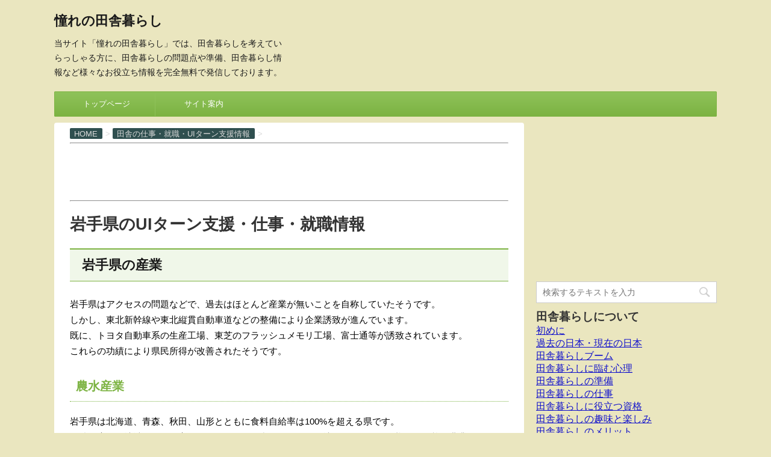

--- FILE ---
content_type: text/html; charset=UTF-8
request_url: https://www.inaka-kurashi.com/work/work-iwate/
body_size: 11660
content:
<!DOCTYPE html>
<!--[if lt IE 7]>
<html class="ie6" lang="ja"> <![endif]-->
<!--[if IE 7]>
<html class="i7" lang="ja"> <![endif]-->
<!--[if IE 8]>
<html class="ie" lang="ja"> <![endif]-->
<!--[if gt IE 8]><!-->
<html lang="ja">
	<!--<![endif]-->
	<head prefix="og: http://ogp.me/ns# fb: http://ogp.me/ns/fb# article: http://ogp.me/ns/article#">
		<meta charset="UTF-8" >
		<meta name="viewport" content="width=device-width,initial-scale=1.0,user-scalable=no">
		<meta name="format-detection" content="telephone=no" >
		
		
		<link rel="alternate" type="application/rss+xml" title="憧れの田舎暮らし RSS Feed" href="https://www.inaka-kurashi.com/feed/" />
		<link rel="pingback" href="https://www.inaka-kurashi.com/xmlrpc.php" >
		<link href='https://fonts.googleapis.com/css?family=Montserrat:400' rel='stylesheet' type='text/css'>
				<!--[if lt IE 9]>
		<script src="http://css3-mediaqueries-js.googlecode.com/svn/trunk/css3-mediaqueries.js"></script>
		<script src="https://www.inaka-kurashi.com/wp-content/themes/stingerplus/js/html5shiv.js"></script>
		<![endif]-->
				<title>岩手県のUIターン支援・仕事・就職情報 | 憧れの田舎暮らし</title>
<link rel='dns-prefetch' href='//ajax.googleapis.com' />
<link rel='dns-prefetch' href='//s.w.org' />
		<script type="text/javascript">
			window._wpemojiSettings = {"baseUrl":"https:\/\/s.w.org\/images\/core\/emoji\/2\/72x72\/","ext":".png","svgUrl":"https:\/\/s.w.org\/images\/core\/emoji\/2\/svg\/","svgExt":".svg","source":{"concatemoji":"https:\/\/www.inaka-kurashi.com\/wp-includes\/js\/wp-emoji-release.min.js?ver=4.6.29"}};
			!function(e,o,t){var a,n,r;function i(e){var t=o.createElement("script");t.src=e,t.type="text/javascript",o.getElementsByTagName("head")[0].appendChild(t)}for(r=Array("simple","flag","unicode8","diversity","unicode9"),t.supports={everything:!0,everythingExceptFlag:!0},n=0;n<r.length;n++)t.supports[r[n]]=function(e){var t,a,n=o.createElement("canvas"),r=n.getContext&&n.getContext("2d"),i=String.fromCharCode;if(!r||!r.fillText)return!1;switch(r.textBaseline="top",r.font="600 32px Arial",e){case"flag":return(r.fillText(i(55356,56806,55356,56826),0,0),n.toDataURL().length<3e3)?!1:(r.clearRect(0,0,n.width,n.height),r.fillText(i(55356,57331,65039,8205,55356,57096),0,0),a=n.toDataURL(),r.clearRect(0,0,n.width,n.height),r.fillText(i(55356,57331,55356,57096),0,0),a!==n.toDataURL());case"diversity":return r.fillText(i(55356,57221),0,0),a=(t=r.getImageData(16,16,1,1).data)[0]+","+t[1]+","+t[2]+","+t[3],r.fillText(i(55356,57221,55356,57343),0,0),a!=(t=r.getImageData(16,16,1,1).data)[0]+","+t[1]+","+t[2]+","+t[3];case"simple":return r.fillText(i(55357,56835),0,0),0!==r.getImageData(16,16,1,1).data[0];case"unicode8":return r.fillText(i(55356,57135),0,0),0!==r.getImageData(16,16,1,1).data[0];case"unicode9":return r.fillText(i(55358,56631),0,0),0!==r.getImageData(16,16,1,1).data[0]}return!1}(r[n]),t.supports.everything=t.supports.everything&&t.supports[r[n]],"flag"!==r[n]&&(t.supports.everythingExceptFlag=t.supports.everythingExceptFlag&&t.supports[r[n]]);t.supports.everythingExceptFlag=t.supports.everythingExceptFlag&&!t.supports.flag,t.DOMReady=!1,t.readyCallback=function(){t.DOMReady=!0},t.supports.everything||(a=function(){t.readyCallback()},o.addEventListener?(o.addEventListener("DOMContentLoaded",a,!1),e.addEventListener("load",a,!1)):(e.attachEvent("onload",a),o.attachEvent("onreadystatechange",function(){"complete"===o.readyState&&t.readyCallback()})),(a=t.source||{}).concatemoji?i(a.concatemoji):a.wpemoji&&a.twemoji&&(i(a.twemoji),i(a.wpemoji)))}(window,document,window._wpemojiSettings);
		</script>
		<style type="text/css">
img.wp-smiley,
img.emoji {
	display: inline !important;
	border: none !important;
	box-shadow: none !important;
	height: 1em !important;
	width: 1em !important;
	margin: 0 .07em !important;
	vertical-align: -0.1em !important;
	background: none !important;
	padding: 0 !important;
}
</style>
<link rel='stylesheet' id='normalize-css'  href='https://www.inaka-kurashi.com/wp-content/themes/stingerplus/css/normalize.css?ver=1.5.9' type='text/css' media='all' />
<link rel='stylesheet' id='font-awesome-css'  href='//maxcdn.bootstrapcdn.com/font-awesome/4.5.0/css/font-awesome.min.css?ver=4.5.0' type='text/css' media='all' />
<link rel='stylesheet' id='style-css'  href='https://www.inaka-kurashi.com/wp-content/themes/stingerplus-child/style.css?ver=4.6.29' type='text/css' media='all' />
<script type='text/javascript' src='//ajax.googleapis.com/ajax/libs/jquery/1.11.3/jquery.min.js?ver=1.11.3'></script>
<link rel='https://api.w.org/' href='https://www.inaka-kurashi.com/wp-json/' />
<link rel="canonical" href="https://www.inaka-kurashi.com/work/work-iwate/" />
<link rel='shortlink' href='https://www.inaka-kurashi.com/?p=327' />
<link rel="alternate" type="application/json+oembed" href="https://www.inaka-kurashi.com/wp-json/oembed/1.0/embed?url=https%3A%2F%2Fwww.inaka-kurashi.com%2Fwork%2Fwork-iwate%2F" />
<link rel="alternate" type="text/xml+oembed" href="https://www.inaka-kurashi.com/wp-json/oembed/1.0/embed?url=https%3A%2F%2Fwww.inaka-kurashi.com%2Fwork%2Fwork-iwate%2F&#038;format=xml" />
<meta name="robots" content="index, follow" />
<meta name="description" content="岩手の就職・就業情報を紹介しています。UJIターン者を対象とした就業支援です。「憧れの田舎暮らし」は、本気に田舎暮らしを考えている人や、田舎暮らしを夢見ている人に参考になる情報を提供しています。田舎暮らしを実現する際の参考になれば幸いです。">

		<style type="text/css">
			/*グループ1
			------------------------------------------------------------*/
			/*サイト上部のボーダー色*/
				


			/*サイトの背景色*/
			#wrapper {
						
			}

			/*メインコンテンツのテキスト色*/
			.post > *{
				color: ;				
			}
			input,textarea {
				color:#000;
			}

			/*メインコンテンツのリンク色*/

			a,.no-thumbitiran h3 a,.no-thumbitiran h5 a {
				color: ;				
			}

			a:hover {
				color: ;				
			}

			/*サイドのテキスト色*/
			#side aside > *,#side aside .kanren .clearfix dd h5 a{
				color: ;				
			}

			/*メインコンテンツの背景色*/
			main {
				background: ;				
			}


			/*メイン背景色の透過*/

			
			
			/*ブログタイトル*/

			header .sitename a {
				color: #1a1a1a;
			}

			/* メニュー */
			nav li a {
				color: #1a1a1a;
			}


			/*ページトップ*/
			#page-top a {
								background: #7CB342;
			}

			/*キャプション */

			header h1 {
				color: #1a1a1a;
			}

			header .descr {
				color: #1a1a1a;
			}

			/* アコーディオン */
			#s-navi dt.trigger .op {
				background: #7CB342;
				color: #8fc25a;
			}

			.acordion_tree li a {
				color: #1a1a1a;
			}

			/* サイド見出し */
			aside h4 {
				color: #1a1a1a;
			}

			/* フッター文字 */
			#footer, #footer .copy, #footer .rcopy, #footer .copy a, #footer .rcopy a {
				color: #1a1a1a;
			}

			/* スマホメニュー文字 */
			.acordion_tree ul.menu li a, .acordion_tree ul.menu li {
				color: #000;
			}

			.acordion_tree ul.menu li {
				border-bottom-color: #000;
}


			/*グループ2
			------------------------------------------------------------*/
			/*Webフォント*/
			
			
			
			
			
			/* 投稿日時・ぱんくず・タグ */
			#breadcrumb, #breadcrumb div a, div#breadcrumb a, .blogbox p, .tagst {
				color: #dbdbdb;
			}

			/* 記事タイトル */
			.entry-title {
				color: #333;
						}

			/* 中見出し */


			h2 {
									background: #f0f7e9;
				
				color: #1a1a1a;
									border-top:2px solid #7CB342;

					border-bottom:1px solid #7CB342;
				
			}


			
			/*小見出し*/
			.post h3:not(.rankh3) {

							color: #7CB342;
				border-bottom-color: #7CB342;
									background-color: transparent;
				
						}

			.post h4 {
				color: #000;
								background-color: #f0f7e9;
							}


			/* サイド見出し */
			aside h4,#side aside h4 {
				color: #7CB342;
			}

			/* タグクラウド */
			.tagcloud a {
				border-color: #7CB342;
    				color: #7CB342;
			}

			/* NEW ENTRY & 関連記事 */
			.post h4.point,.n-entry-t  {
				border-bottom-color:#7CB342;
			}
			.post h4 .point-in,.n-entry {
				background-color: #7CB342;
				color:#fff;
			}

			/* カテゴリ */
			.catname {
				background:#f0f7e9;
			}

			.post .st-catgroup a {
				color:#000;
}


			/*グループ4
			------------------------------------------------------------*/
			/* RSSボタン */
			.rssbox a {
				background-color: #7CB342;
			}

			/* SNSボタン */
			
			
			.inyoumodoki, .post blockquote {
   				background-color: #f3f3f3;
    				border-left-color: #f3f3f3;
			}

			/*フリーボックスウィジェット
			------------------------------------------------------------*/
			/* ボックス */
			.freebox {
				border-top-color:#FDD835;
				background:#f0f7e9;
			}
			/* 見出し */
			.p-entry-f {
				background:#FDD835;
				color:#fff;
			}
			/* エリア内テキスト */
			
			/*お知らせ
			------------------------------------------------------------*/
			/*お知らせバーの背景色*/
			#topnews-box div.rss-bar {
							border-color: #7CB342;
						}

			#topnews-box div.rss-bar {
				color: #7CB342;

				/*Other Browser*/
				background: ;
				/*For Old WebKit*/
				background: -webkit-linear-gradient(
				 0%,
				 100%
				);
				/*For Modern Browser*/
				background: linear-gradient(
				 0%,
				 100%
				);

			
			}

			/*お知らせ日付の文字色*/
			#topnews-box dt {
				color: #8fc25a;
			}
			#topnews-box div dl dd a {
				color: #000;
			}
			#topnews-box dd {
				border-bottom-color:  #000;
			}

			/*固定ページサイドメニュー
			------------------------------------------------------------*/
			/*背景色*/

			#sidebg {
				background:#f0f7e9;
			}

			/*liタグの階層*/
			#side aside .st-pagelists ul li:not(.sub-menu) {
									border-top-color: #7CB342;
				
									border-left-color: #7CB342;
					border-right-color: #7CB342;
							}

			#side aside .st-pagelists ul .sub-menu li {
				border:none;
			}

			#side aside .st-pagelists ul li:last-child {
									border-bottom: 1px solid #7CB342;
							}

			#side aside .st-pagelists ul .sub-menu li:first-child {
									border-top: 1px solid #7CB342;
				
			}

			#side aside .st-pagelists ul li li:last-child {
				border:none;
			}

			#side aside .st-pagelists ul .sub-menu .sub-menu li {
				border:none;
			}

			#side aside .st-pagelists ul li a {
				color: #ffffff;


			
				/*Other Browser*/
				background: #7CB342;
				/*For Old WebKit*/
				background: -webkit-linear-gradient(
				#8fc25a 0%,
				#7CB342 100%
				);
				/*For Modern Browser*/
				background: linear-gradient(
				#8fc25a 0%,
				#7CB342 100%
				);

			
			}

			#side aside .st-pagelists .sub-menu a {
				border-bottom-color: #8fc25a;

				color: #7CB342;
			}

			#side aside .st-pagelists .sub-menu li .sub-menu a,
			#side aside .st-pagelists .sub-menu li .sub-menu .sub-menu li a {
			color: #7CB342;
			}

			/*Webアイコン*/
			
			
			/*追加カラー
			------------------------------------------------------------*/
			/*フッター*/
			footer > *,footer a{
						}


			footer .footermenust li {
				border-right-color: !important;
			}

			/*任意の人気記事
			------------------------------------------------------------*/

			.post .p-entry, #side .p-entry, .home-post .p-entry {
				background:#FDD835;
				color:#fff;
			}

			.pop-box,.nowhits .pop-box, .nowhits-eye .pop-box {
				border-top-color:#FDD835;
				background:#f0f7e9;
			}

			.kanren.pop-box .clearfix dd h5 a, .kanren.pop-box .clearfix dd p {
				color: ;
}
							.poprank-no2{
					background:#FDD835;
					color:#fff!important;
			}
				.poprank-no{
					background:#FDD835;
					color:#fff;
			}
			

			/*ウィジェット問合せボタン*/

			.st-formbtn{
				background:#616161;
			}

			.st-formbtn .fa {
				border-right-color:#fff;
			}
			
			a.st-formbtnlink {
				color:#fff;
			}


			/*ウィジェットオリジナルボタン*/

			.st-formbtn.st-originalbtn{
				background:#616161;
			}

			.st-formbtn.st-originalbtn .fa {
				border-right-color:#fff;
			}
			
			a.st-formbtnlink.st-originallink {
				color:#fff;
			}

			/*コンタクトフォーム7送信ボタン*/
			.wpcf7-submit{
				background:#f3f3f3;
				color:#000;
			}

			/*media Queries タブレットサイズ
			----------------------------------------------------*/
			@media only screen and (min-width: 600px) {

				/*追加カラー
				------------------------------------------------------------*/
				/*フッター*/
				footer{
					margin:0 -20px;
				}
			}

			/*media Queries PCサイズ
			----------------------------------------------------*/
			@media only screen and (min-width: 960px) {
				/*メインコンテンツのボーダー*/
				


				nav.smanone {
									border-top-color: #7CB342;
					border-bottom-color: #7CB342;
				
									border-left-color: #7CB342;
					border-right-color: #7CB342;
				


				
					/*Other Browser*/
					background: #7CB342;
					/*For Old WebKit*/
					background: -webkit-linear-gradient(
					#8fc25a 0%,
					#7CB342 100%
					);
					/*For Modern Browser*/
					background: linear-gradient(
					#8fc25a 0%,
					#7CB342 100%
					);

								
				}

				header .smanone ul.menu li{
									border-right-color:#8fc25a;
								}

				header .smanone ul.menu li {
					border-right-color: #8fc25a;
				}

				header .smanone ul.menu li a {
					color: #ffffff;

				}

				header .smanone ul.menu li li a{
					background: #8fc25a;
					border-top-color: #7CB342;

				}

				/*ヘッダーウィジェット*/

				header .textwidget{
					background:;
					color:;
				}

				/*ヘッダーの電話番号とリンク色*/

				.head-telno a, #header-r .footermenust a {
					color:#000;
				}

				#header-r .footermenust li {
					border-right-color: #000;
				}

				/*トップ用おすすめタイトル*/
				.nowhits .pop-box {
					border-top-color:#FDD835;
				}



			}
		</style>

		<style type="text/css" id="custom-background-css">
body.custom-background { background-color: #eae6bf; }
</style>
			<script>
		(function (i, s, o, g, r, a, m) {
			i['GoogleAnalyticsObject'] = r;
			i[r] = i[r] || function () {
					(i[r].q = i[r].q || []).push(arguments)
				}, i[r].l = 1 * new Date();
			a = s.createElement(o),
				m = s.getElementsByTagName(o)[0];
			a.async = 1;
			a.src = g;
			m.parentNode.insertBefore(a, m)
		})(window, document, 'script', '//www.google-analytics.com/analytics.js', 'ga');

		ga('create', 'UA-80870316-1', 'auto');
		ga('send', 'pageview');

	</script>
			<!-- /OGP -->
	</head>
	<body class="single single-post postid-327 single-format-standard custom-background" >
	
		<div id="wrapper" class="">
			<header id="">
			<div class="clearfix" id="headbox">
			<!-- アコーディオン -->
			<nav id="s-navi" class="pcnone">
				<dl class="acordion">

					<dt class="trigger">
					<p><span class="op"><i class="fa fa-bars"></i></span></p>
					</dt>
					<dd class="acordion_tree">
												<div class="menu-%e3%83%a1%e3%83%8b%e3%83%a5%e3%83%bc-container"><ul id="menu-%e3%83%a1%e3%83%8b%e3%83%a5%e3%83%bc" class="menu"><li id="menu-item-142" class="menu-item menu-item-type-post_type menu-item-object-page menu-item-142"><a href="https://www.inaka-kurashi.com/">トップページ</a></li>
<li id="menu-item-143" class="menu-item menu-item-type-post_type menu-item-object-page menu-item-143"><a href="https://www.inaka-kurashi.com/sitemap/">サイト案内</a></li>
</ul></div>						<div class="clear"></div>
					</dd>
				</dl>
			</nav>
			<!-- /アコーディオン -->
			<div id="header-l">
				<!-- ロゴ又はブログ名 -->
				<p class="sitename"><a href="https://www.inaka-kurashi.com/">
													憧れの田舎暮らし											</a></p>
				<!-- キャプション -->
									<p class="descr">
						当サイト「憧れの田舎暮らし」では、田舎暮らしを考えていらっしゃる方に、田舎暮らしの問題点や準備、田舎暮らし情報など様々なお役立ち情報を完全無料で発信しております。					</p>
				
			</div><!-- /#header-l -->
			<div id="header-r" class="smanone">
								
			</div><!-- /#header-r -->
			</div><!-- /#clearfix -->

				
<div id="gazou-wide">
	<nav class="smanone clearfix"><ul id="menu-%e3%83%a1%e3%83%8b%e3%83%a5%e3%83%bc-1" class="menu"><li class="menu-item menu-item-type-post_type menu-item-object-page menu-item-142"><a href="https://www.inaka-kurashi.com/">トップページ</a></li>
<li class="menu-item menu-item-type-post_type menu-item-object-page menu-item-143"><a href="https://www.inaka-kurashi.com/sitemap/">サイト案内</a></li>
</ul></nav>




</div>

			</header>
<div id="content" class="clearfix">
	<div id="contentInner">

		<main >
			<article>
				<div id="post-327" class="post">

		
	<!--ぱんくず -->
					<div id="breadcrumb">
						<div itemscope itemtype="http://data-vocabulary.org/Breadcrumb">
							<a href="https://www.inaka-kurashi.com" itemprop="url"> <span itemprop="title">HOME</span>
							</a> &gt; </div>
																																					<div itemscope itemtype="http://data-vocabulary.org/Breadcrumb">
								<a href="https://www.inaka-kurashi.com/work/" itemprop="url">
									<span itemprop="title">田舎の仕事・就職・UIターン支援情報</span> </a> &gt; </div>
						
					</div>
					<!--/ ぱんくず -->
<hr />
<script async src="//pagead2.googlesyndication.com/pagead/js/adsbygoogle.js"></script>
<!-- 田舎_横長 -->
<ins class="adsbygoogle"
     style="display:inline-block;width:728px;height:90px"
     data-ad-client="ca-pub-6063457452991724"
     data-ad-slot="3523451947"></ins>
<script>
(adsbygoogle = window.adsbygoogle || []).push({});
</script>
<hr />
					<!--ループ開始 -->
										
										

					<h1 class="entry-title">岩手県のUIターン支援・仕事・就職情報</h1>

					<div class="blogbox st-hide">
						<p><span class="kdate"><i class="fa fa-pencil" aria-hidden="true"></i>
             					<time class="entry-date date updated" datetime="2016-09-10T19:27:04+09:00">
							2016/09/10						</time>
												</span></p>
					</div>

					<div class="mainbox">

						<h2>岩手県の産業</h2>
<p>岩手県はアクセスの問題などで、過去はほとんど産業が無いことを自称していたそうです。<br />
しかし、東北新幹線や東北縦貫自動車道などの整備により企業誘致が進んでいます。<br />
既に、トヨタ自動車系の生産工場、東芝のフラッシュメモリ工場、富士通等が誘致されています。<br />
これらの功績により県民所得が改善されたそうです。</p>
<h3>農水産業</h3>
<p>岩手県は北海道、青森、秋田、山形とともに食料自給率は100%を超える県です。<br />
面積の広さと地域によって変わる気候をうまく利用して、その地にあった作物を様々な形態で農業が行われています。<br />
水産業では、リアス式の岩礁が海藻類の養殖に適しており、わかめ・あわびの養殖は国内で1位の生産高になっています。</p>
<h2>岩手のUIターン支援・仕事・就職情報</h2>
<h3>岩手県Uターンセンター</h3>
<p>主な業務内容は以下のようになります。</p>
<ul>
<li>職業の相談・企業への紹介</li>
<li>求人の受理</li>
<li>規学校卒業予定者への求人情報の提供</li>
<li>Uターン登録</li>
<li>Uターンフェア・面接会等イベント案内</li>
<li>生活関連情報の提供(公営住宅等)</li>
<li>就農・起業に関する相談</li>
<li>出稼ぎ労働者の相談</li>
<li>出稼ぎ者の就労先巡回訪問</li>
</ul>
<p>詳しくは「<a href="http://www.pref.iwate.jp/~hp0401/be_ut2/index2.htm" target="_blank">岩手県Uターンセンター</a>」でご確認ください。</p>
<h3>岩手県U･Iターンフェア</h3>
<p>U･Iターン就職を希望する社会人、県内への就職を希望する学生等を対象とし、県内企業との面談の場として「岩手県U･Iターンフェア」の開催案内です。<br />
既に1回目は終了したようでうが、平成25年2月24日に2回目が開催されます。<br />
詳しくは「<a href="http://www.furusato-i.or.jp/uitrun/" target="_blank">岩手県U･Iターンフェア</a>」でご確認ください。</p>
<h3>関連情報</h3>
<p><a href="http://www.pref.iwate.jp/~hp0401/uiturn/" target="_blank">岩手県U・Iターンシステム</a></p>
<h3>関連記事</h3>
<ul>
<li><a href="https://www.inaka-kurashi.com/manual/job/">田舎暮らしの仕事</a></li>
<li><a href="https://www.inaka-kurashi.com/manual/certified/">田舎暮らしに役立つ資格</a></li>
</ul>
<h3>商工業</h3>
<p>積極的な企業誘致にっより、製造品の出荷額は東北地方では4位になっています。<br />
平成5年に関東自動車工業が進出して以来、県南には東芝や富士通、塩野義製薬等の工場が立地されています。<br />
今後も自動車関連産業を中心に誘致活動を展開していくそうです。</p>
<h3>サービス業</h3>
<p>観光業では、過去に盛岡市を舞台にしたNHKの連続TV小説「どんど晴れ」が放映された影響で、観光客が8%強増えたそうです。<br />
2011年に、奥州藤原氏の栄華の遺産「平泉 - 仏国土(浄土)を表す建築・庭園及び考古学的遺跡群」(平泉町)が世界遺産に登録されましたから、この効果も大いに期待できるでしょう。</p>

						
						
						<p class="tagst">
							<i class="fa fa-folder-open-o" aria-hidden="true"></i>-<a href="https://www.inaka-kurashi.com/work/" rel="category tag">田舎の仕事・就職・UIターン支援情報</a><br/>
													</p>

					</div><!-- .mainboxここまで -->
	
							
	<div class="sns">
	<ul class="clearfix">
		<!--ツイートボタン-->
		<li class="twitter"> 
		<a onclick="window.open('//twitter.com/intent/tweet?url=https%3A%2F%2Fwww.inaka-kurashi.com%2Fwork%2Fwork-iwate%2F&text=%E5%B2%A9%E6%89%8B%E7%9C%8C%E3%81%AEUI%E3%82%BF%E3%83%BC%E3%83%B3%E6%94%AF%E6%8F%B4%E3%83%BB%E4%BB%95%E4%BA%8B%E3%83%BB%E5%B0%B1%E8%81%B7%E6%83%85%E5%A0%B1&via=&tw_p=tweetbutton', '', 'width=500,height=450'); return false;"><i class="fa fa-twitter"></i><span class="snstext " >Twitter</span></a>
		</li>

		<!--Facebookボタン-->      
		<li class="facebook">
		<a href="//www.facebook.com/sharer.php?src=bm&u=https%3A%2F%2Fwww.inaka-kurashi.com%2Fwork%2Fwork-iwate%2F&t=%E5%B2%A9%E6%89%8B%E7%9C%8C%E3%81%AEUI%E3%82%BF%E3%83%BC%E3%83%B3%E6%94%AF%E6%8F%B4%E3%83%BB%E4%BB%95%E4%BA%8B%E3%83%BB%E5%B0%B1%E8%81%B7%E6%83%85%E5%A0%B1" target="_blank"><i class="fa fa-facebook"></i><span class="snstext " >Facebook</span>
		</a>
		</li>

		<!--Google+1ボタン-->
		<li class="googleplus">
		<a href="https://plus.google.com/share?url=https%3A%2F%2Fwww.inaka-kurashi.com%2Fwork%2Fwork-iwate%2F" target="_blank"><i class="fa fa-google-plus"></i><span class="snstext " >Google+</span></a>
		</li>

		<!--ポケットボタン-->      
		<li class="pocket">
		<a onclick="window.open('//getpocket.com/edit?url=https%3A%2F%2Fwww.inaka-kurashi.com%2Fwork%2Fwork-iwate%2F&title=%E5%B2%A9%E6%89%8B%E7%9C%8C%E3%81%AEUI%E3%82%BF%E3%83%BC%E3%83%B3%E6%94%AF%E6%8F%B4%E3%83%BB%E4%BB%95%E4%BA%8B%E3%83%BB%E5%B0%B1%E8%81%B7%E6%83%85%E5%A0%B1', '', 'width=500,height=350'); return false;"><i class="fa fa-get-pocket"></i><span class="snstext " >Pocket</span></a></li>

		<!--はてブボタン-->  
		<li class="hatebu">       
			<a href="//b.hatena.ne.jp/entry/https://www.inaka-kurashi.com/work/work-iwate/" class="hatena-bookmark-button" data-hatena-bookmark-layout="simple" title="岩手県のUIターン支援・仕事・就職情報"><span style="font-weight:bold" class="fa-hatena">B!</span><span class="snstext " >はてブ</span>
			</a><script type="text/javascript" src="//b.st-hatena.com/js/bookmark_button.js" charset="utf-8" async="async"></script>

		</li>

		<!--LINEボタン-->   
		<li class="line">
		<a href="//line.me/R/msg/text/?%E5%B2%A9%E6%89%8B%E7%9C%8C%E3%81%AEUI%E3%82%BF%E3%83%BC%E3%83%B3%E6%94%AF%E6%8F%B4%E3%83%BB%E4%BB%95%E4%BA%8B%E3%83%BB%E5%B0%B1%E8%81%B7%E6%83%85%E5%A0%B1%0Ahttps%3A%2F%2Fwww.inaka-kurashi.com%2Fwork%2Fwork-iwate%2F" target="_blank"><i class="fa fa-comment" aria-hidden="true"></i><span class="snstext" >LINE</span></a>
		</li>     
	</ul>

	</div> 

							
					
					<aside>
						<!-- 広告枠 -->
						<div class="adbox">
							
						<div class="textwidget"><script async src="//pagead2.googlesyndication.com/pagead/js/adsbygoogle.js"></script>
<!-- 田舎_レク大 -->
<ins class="adsbygoogle"
     style="display:inline-block;width:336px;height:280px"
     data-ad-client="ca-pub-6063457452991724"
     data-ad-slot="8651655541"></ins>
<script>
(adsbygoogle = window.adsbygoogle || []).push({});
</script></div>
			
															<div style="padding-top:10px;">
									
						<div class="textwidget"><script async src="//pagead2.googlesyndication.com/pagead/js/adsbygoogle.js"></script>
<!-- 田舎_レク大 -->
<ins class="adsbygoogle"
     style="display:inline-block;width:336px;height:280px"
     data-ad-client="ca-pub-6063457452991724"
     data-ad-slot="8651655541"></ins>
<script>
(adsbygoogle = window.adsbygoogle || []).push({});
</script></div>
			
								</div>
													</div>
						<!-- /広告枠 -->

						<p class="author">
												</p>

												<!--ループ終了-->
												<!--関連記事-->
						
			<h4 class="point"><span class="point-in">関連記事</span></h4>
<div class="kanren ">
							<dl class="clearfix">
				<dt><a href="https://www.inaka-kurashi.com/work/work-shiga/">
													<img src="https://www.inaka-kurashi.com/wp-content/themes/stingerplus/images/no-img.png" alt="no image" title="no image" width="100" height="100" />
											</a></dt>
				<dd>
					<h5><a href="https://www.inaka-kurashi.com/work/work-shiga/">
							滋賀県のUIターン支援・仕事・就職情報						</a></h5>

					<div class="smanone2">
						<p>賀県の産業の特徴 滋賀県は西日本で有数の工業県です。 主要となる工業生産品として ... </p>
					</div>
				</dd>
			</dl>
					<dl class="clearfix">
				<dt><a href="https://www.inaka-kurashi.com/work/work-shimane/">
													<img src="https://www.inaka-kurashi.com/wp-content/themes/stingerplus/images/no-img.png" alt="no image" title="no image" width="100" height="100" />
											</a></dt>
				<dd>
					<h5><a href="https://www.inaka-kurashi.com/work/work-shimane/">
							島根県のUIターン支援・仕事・就職情報						</a></h5>

					<div class="smanone2">
						<p>島根県の産業の特徴 島根県の県内総生産は、第3次産業の割合が最も高くなっています ... </p>
					</div>
				</dd>
			</dl>
					<dl class="clearfix">
				<dt><a href="https://www.inaka-kurashi.com/work/work-aomori/">
													<img src="https://www.inaka-kurashi.com/wp-content/themes/stingerplus/images/no-img.png" alt="no image" title="no image" width="100" height="100" />
											</a></dt>
				<dd>
					<h5><a href="https://www.inaka-kurashi.com/work/work-aomori/">
							青森県のUIターン支援・仕事・就職情報						</a></h5>

					<div class="smanone2">
						<p>青森県の産業の特徴 青森県は本州最北端に位置する東北地方の県です。 目の前の津軽 ... </p>
					</div>
				</dd>
			</dl>
					<dl class="clearfix">
				<dt><a href="https://www.inaka-kurashi.com/work/work-aichi/">
													<img src="https://www.inaka-kurashi.com/wp-content/themes/stingerplus/images/no-img.png" alt="no image" title="no image" width="100" height="100" />
											</a></dt>
				<dd>
					<h5><a href="https://www.inaka-kurashi.com/work/work-aichi/">
							愛知県のUIターン支援・仕事・就職情報						</a></h5>

					<div class="smanone2">
						<p>愛知県の産業 愛知県と言えば自動車産業、トヨタ自動車を筆頭に多くの自動車関連企業 ... </p>
					</div>
				</dd>
			</dl>
					<dl class="clearfix">
				<dt><a href="https://www.inaka-kurashi.com/work/work-okayama/">
													<img src="https://www.inaka-kurashi.com/wp-content/themes/stingerplus/images/no-img.png" alt="no image" title="no image" width="100" height="100" />
											</a></dt>
				<dd>
					<h5><a href="https://www.inaka-kurashi.com/work/work-okayama/">
							岡山県のUIターン支援・仕事・就職情報						</a></h5>

					<div class="smanone2">
						<p>岡山県の産業の特徴 岡山県には「水島工業地帯」という大規模な工業地帯が形成されて ... </p>
					</div>
				</dd>
			</dl>
					<dl class="clearfix">
				<dt><a href="https://www.inaka-kurashi.com/work/work-kochi/">
													<img src="https://www.inaka-kurashi.com/wp-content/themes/stingerplus/images/no-img.png" alt="no image" title="no image" width="100" height="100" />
											</a></dt>
				<dd>
					<h5><a href="https://www.inaka-kurashi.com/work/work-kochi/">
							高知県のUIターン支援・仕事・就職情報						</a></h5>

					<div class="smanone2">
						<p>高知県の産業の特徴 高知県の主要産業は「農林水産業」となっっています。 農業では ... </p>
					</div>
				</dd>
			</dl>
					<dl class="clearfix">
				<dt><a href="https://www.inaka-kurashi.com/work/work-ibaraki/">
													<img src="https://www.inaka-kurashi.com/wp-content/themes/stingerplus/images/no-img.png" alt="no image" title="no image" width="100" height="100" />
											</a></dt>
				<dd>
					<h5><a href="https://www.inaka-kurashi.com/work/work-ibaraki/">
							茨城県のUIターン支援・仕事・就職情報						</a></h5>

					<div class="smanone2">
						<p>茨城県の産業の特徴 茨城県は製造業と農業に特化した産業構造となっているのが特徴と ... </p>
					</div>
				</dd>
			</dl>
					<dl class="clearfix">
				<dt><a href="https://www.inaka-kurashi.com/work/work-kyoto/">
													<img src="https://www.inaka-kurashi.com/wp-content/themes/stingerplus/images/no-img.png" alt="no image" title="no image" width="100" height="100" />
											</a></dt>
				<dd>
					<h5><a href="https://www.inaka-kurashi.com/work/work-kyoto/">
							京都府のUIターン支援・仕事・就職情報						</a></h5>

					<div class="smanone2">
						<p>京都府の産業 京都と言えば誰でも思うはずです。観光の街だと・・・ そのため京都の ... </p>
					</div>
				</dd>
			</dl>
					<dl class="clearfix">
				<dt><a href="https://www.inaka-kurashi.com/work/work-yamaguchi/">
													<img src="https://www.inaka-kurashi.com/wp-content/themes/stingerplus/images/no-img.png" alt="no image" title="no image" width="100" height="100" />
											</a></dt>
				<dd>
					<h5><a href="https://www.inaka-kurashi.com/work/work-yamaguchi/">
							山口県のUIターン支援・仕事・就職情報						</a></h5>

					<div class="smanone2">
						<p>山口県の産業の特徴 山口県は瀬戸内海と日本海に面いている県です。 瀬戸内海側は、 ... </p>
					</div>
				</dd>
			</dl>
					<dl class="clearfix">
				<dt><a href="https://www.inaka-kurashi.com/work/work-hokkaido/">
													<img src="https://www.inaka-kurashi.com/wp-content/themes/stingerplus/images/no-img.png" alt="no image" title="no image" width="100" height="100" />
											</a></dt>
				<dd>
					<h5><a href="https://www.inaka-kurashi.com/work/work-hokkaido/">
							北海道のUIターン支援・仕事・就職情報						</a></h5>

					<div class="smanone2">
						<p>北海道の産業の特徴 北海道は観光関連が強く、夏はアウトドアレジャー、ドライブ、ツ ... </p>
					</div>
				</dd>
			</dl>
				</div>
						<!--ページナビ-->
						<div class="p-navi clearfix">
							<dl>
																	<dt>PREV</dt>
									<dd>
										<a href="https://www.inaka-kurashi.com/work/work-akita/">秋田県のUIターン支援・仕事・就職情報</a>
									</dd>
																									<dt>NEXT</dt>
									<dd>
										<a href="https://www.inaka-kurashi.com/work/work-yamagata/">山形県のUIターン支援・仕事・就職情報</a>
									</dd>
															</dl>
						</div>
					</aside>

				</div>
				<!--/post-->
			</article>
		</main>
	</div>
	<!-- /#contentInner -->
	<div id="side">
	<aside>

					<div class="side-topad">
				<div class="ad">			<div class="textwidget"><script async src="//pagead2.googlesyndication.com/pagead/js/adsbygoogle.js"></script>
<!-- 田舎_サイドバー用_レク中 -->
<ins class="adsbygoogle"
     style="display:inline-block;width:300px;height:250px"
     data-ad-client="ca-pub-6063457452991724"
     data-ad-slot="4221455944"></ins>
<script>
(adsbygoogle = window.adsbygoogle || []).push({});
</script></div>
		</div><div class="ad"><div id="search">
	<form method="get" id="searchform" action="https://www.inaka-kurashi.com/">
		<label class="hidden" for="s">
					</label>
		<input type="text" placeholder="検索するテキストを入力" value="" name="s" id="s" />
		<input type="image" src="https://www.inaka-kurashi.com/wp-content/themes/stingerplus/images/search.png" alt="検索" id="searchsubmit" />
	</form>
</div>
<!-- /stinger --> </div><div class="ad">			<div class="textwidget"><h3><a href="https://www.inaka-kurashi.com/manual/">田舎暮らしについて</a></h3>
<ul>
 	<li><a href="https://www.inaka-kurashi.com/manual/start/">初めに</a></li>
 	<li><a href="https://www.inaka-kurashi.com/manual/contemporary-japan/">過去の日本・現在の日本</a></li>
 	<li><a href="https://www.inaka-kurashi.com/manual/boom/">田舎暮らしブーム</a></li>
 	<li><a href="https://www.inaka-kurashi.com/manual/longing-of-slow-life/">田舎暮らしに臨む心理</a></li>
 	<li><a href="https://www.inaka-kurashi.com/manual/preparation/">田舎暮らしの準備</a></li>
 	<li><a href="https://www.inaka-kurashi.com/manual/job/">田舎暮らしの仕事</a></li>
 	<li><a href="https://www.inaka-kurashi.com/manual/certified/">田舎暮らしに役立つ資格</a></li>
 	<li><a href="https://www.inaka-kurashi.com/manual/hobby/">田舎暮らしの趣味と楽しみ</a></li>
 	<li><a href="https://www.inaka-kurashi.com/manual/merit/">田舎暮らしのメリット</a></li>
 	<li><a href="https://www.inaka-kurashi.com/manual/demerit/">田舎暮らしのデメリット</a></li>
 	<li><a href="https://www.inaka-kurashi.com/manual/expenses/">田舎暮らしの経費</a></li>
 	<li><a href="https://www.inaka-kurashi.com/manual/work/">お金を稼ぐPart・1</a></li>
 	<li><a href="https://www.inaka-kurashi.com/manual/work-2/">お金を稼ぐPart・2</a></li>
 	<li><a href="https://www.inaka-kurashi.com/manual/success/">田舎暮らしを成功する人</a></li>
 	<li><a href="https://www.inaka-kurashi.com/manual/fail/">田舎暮らしに失敗する人</a></li>
 	<li><a href="https://www.inaka-kurashi.com/manual/idea/">田舎暮らし生活の知恵</a></li>
 	<li><a href="https://www.inaka-kurashi.com/manual/moving/">引越しの注意点</a></li>
 	<li><a href="https://www.inaka-kurashi.com/manual/nenkin/">年金について</a></li>
</ul>
<h3><a href="https://www.inaka-kurashi.com/support/">各地の田舎暮らし支援情報</a></h3>
<ul>
 	<li><a href="https://www.inaka-kurashi.com/support/hokkaido/">北海道</a></li>
 	<li><a href="https://www.inaka-kurashi.com/support/tohoku/">東北地方</a></li>
 	<li><a href="https://www.inaka-kurashi.com/support/hokuriku/">北陸地方</a></li>
 	<li><a href="https://www.inaka-kurashi.com/support/kanto/">関東地方</a></li>
 	<li><a href="https://www.inaka-kurashi.com/support/tokai/">中部・東海地方</a></li>
 	<li><a href="https://www.inaka-kurashi.com/support/kinki/">近畿地方</a></li>
 	<li><a href="https://www.inaka-kurashi.com/support/chugoku/">山陰・中国地方</a></li>
 	<li><a href="https://www.inaka-kurashi.com/support/shikoku/">四国地方</a></li>
 	<li><a href="https://www.inaka-kurashi.com/support/kyushu/">九州地方</a></li>
 	<li><a href="https://www.inaka-kurashi.com/support/okinawa/">沖縄</a></li>
 	<li><a href="https://www.inaka-kurashi.com/support/islands/">離島</a></li>
 	<li><a href="https://www.inaka-kurashi.com/work/">仕事・就職情報</a></li>
</ul></div>
		</div>			</div>
		
					<h4 class="menu_underh2">NEW ENTRY</h4><div class="kanren ">
							<dl class="clearfix">
				<dt><a href="https://www.inaka-kurashi.com/fudosan/re-hokuriku/re-fukui/">
													<img src="https://www.inaka-kurashi.com/wp-content/themes/stingerplus/images/no-img.png" alt="no image" title="no image" width="100" height="100" />
											</a></dt>
				<dd>
					<h5><a href="https://www.inaka-kurashi.com/fudosan/re-hokuriku/re-fukui/">
							福井県の田舎暮らし不動産情報						</a></h5>

					<div class="smanone2">
						<p>福井県の不動産情報 永家舎 所在地：福井県福井市上北野1丁目7番7号 不動産業者 ... </p>
					</div>
				</dd>
			</dl>
					<dl class="clearfix">
				<dt><a href="https://www.inaka-kurashi.com/fudosan/re-hokuriku/re-niigata/">
													<img src="https://www.inaka-kurashi.com/wp-content/themes/stingerplus/images/no-img.png" alt="no image" title="no image" width="100" height="100" />
											</a></dt>
				<dd>
					<h5><a href="https://www.inaka-kurashi.com/fudosan/re-hokuriku/re-niigata/">
							新潟県の田舎暮らし不動産情報						</a></h5>

					<div class="smanone2">
						<p>新潟県の不動産情報 株式会社マイプラン・エス･テイ・コーポレーション 本社は東京 ... </p>
					</div>
				</dd>
			</dl>
					<dl class="clearfix">
				<dt><a href="https://www.inaka-kurashi.com/fudosan/re-hokuriku/re-ishikawa/">
													<img src="https://www.inaka-kurashi.com/wp-content/themes/stingerplus/images/no-img.png" alt="no image" title="no image" width="100" height="100" />
											</a></dt>
				<dd>
					<h5><a href="https://www.inaka-kurashi.com/fudosan/re-hokuriku/re-ishikawa/">
							石川県の田舎暮らし不動産情報						</a></h5>

					<div class="smanone2">
						<p>石川県の不動産情報 珠洲発 田舎暮らししてみんけ? 珠洲市(すずし)とは、日本海 ... </p>
					</div>
				</dd>
			</dl>
					<dl class="clearfix">
				<dt><a href="https://www.inaka-kurashi.com/fudosan/re-hokuriku/re-toyama/">
													<img src="https://www.inaka-kurashi.com/wp-content/themes/stingerplus/images/no-img.png" alt="no image" title="no image" width="100" height="100" />
											</a></dt>
				<dd>
					<h5><a href="https://www.inaka-kurashi.com/fudosan/re-hokuriku/re-toyama/">
							富山県の田舎暮らし不動産情報						</a></h5>

					<div class="smanone2">
						<p>富山県の不動産情報 内島住宅株式会社 不動産業者ではないですが、古民家を再生する ... </p>
					</div>
				</dd>
			</dl>
					<dl class="clearfix">
				<dt><a href="https://www.inaka-kurashi.com/fudosan/re-tokai/re-mie/">
													<img src="https://www.inaka-kurashi.com/wp-content/themes/stingerplus/images/no-img.png" alt="no image" title="no image" width="100" height="100" />
											</a></dt>
				<dd>
					<h5><a href="https://www.inaka-kurashi.com/fudosan/re-tokai/re-mie/">
							三重県の田舎暮らし不動産情報						</a></h5>

					<div class="smanone2">
						<p>三重県の不動産情報 株式会社グリーンコーポレーション 三重県津市、松阪市、四日市 ... </p>
					</div>
				</dd>
			</dl>
				</div>		
		<div id="mybox">
								</div>

		<div id="scrollad">
						<!--ここにgoogleアドセンスコードを貼ると規約違反になるので注意して下さい-->
			
		</div>
	</aside>
</div>
<!-- /#side -->
</div>
<!--/#content -->
<footer id="footer">
<div class="footermenust"><ul><li class="page_item page-item-140"><a href="https://www.inaka-kurashi.com/sitemap/">サイト案内</a></li><li class="page_item page-item-10"><a href="https://www.inaka-kurashi.com/">田舎暮らしについて</a></li></ul></div>

	<!-- フッターのメインコンテンツ -->
	<h3>
						  岩手県のUIターン支援・仕事・就職情報				</h3>

	<p>
		<a href="https://www.inaka-kurashi.com/">当サイト「憧れの田舎暮らし」では、田舎暮らしを考えていらっしゃる方に、田舎暮らしの問題点や準備、田舎暮らし情報など様々なお役立ち情報を完全無料で発信しております。</a>
	</p>
		


	<p class="copy">Copyright&copy;
		憧れの田舎暮らし		,2008&nbsp;-
		2026		All Rights Reserved.</p>
</footer>
</div>
<!-- /#wrapper -->
<!-- ページトップへ戻る -->
<div id="page-top"><a href="#wrapper" class="fa fa-angle-up"></a></div>
<!-- ページトップへ戻る　終わり -->
	
<script type='text/javascript' src='https://www.inaka-kurashi.com/wp-includes/js/comment-reply.min.js?ver=4.6.29'></script>
<script type='text/javascript' src='https://www.inaka-kurashi.com/wp-includes/js/wp-embed.min.js?ver=4.6.29'></script>
<script type='text/javascript' src='https://www.inaka-kurashi.com/wp-content/themes/stingerplus/js/base.js?ver=4.6.29'></script>
<script type='text/javascript' src='https://www.inaka-kurashi.com/wp-content/themes/stingerplus/js/scroll.js?ver=4.6.29'></script>
</body></html>

--- FILE ---
content_type: text/html; charset=utf-8
request_url: https://www.google.com/recaptcha/api2/aframe
body_size: 268
content:
<!DOCTYPE HTML><html><head><meta http-equiv="content-type" content="text/html; charset=UTF-8"></head><body><script nonce="ZPq32iexuL_Mo96MZQbKtA">/** Anti-fraud and anti-abuse applications only. See google.com/recaptcha */ try{var clients={'sodar':'https://pagead2.googlesyndication.com/pagead/sodar?'};window.addEventListener("message",function(a){try{if(a.source===window.parent){var b=JSON.parse(a.data);var c=clients[b['id']];if(c){var d=document.createElement('img');d.src=c+b['params']+'&rc='+(localStorage.getItem("rc::a")?sessionStorage.getItem("rc::b"):"");window.document.body.appendChild(d);sessionStorage.setItem("rc::e",parseInt(sessionStorage.getItem("rc::e")||0)+1);localStorage.setItem("rc::h",'1769233145652');}}}catch(b){}});window.parent.postMessage("_grecaptcha_ready", "*");}catch(b){}</script></body></html>

--- FILE ---
content_type: text/css
request_url: https://www.inaka-kurashi.com/wp-content/themes/stingerplus-child/style.css?ver=4.6.29
body_size: 530
content:
/*
Theme Name: stingerplus child
Template: stingerplus
Version: 20160525
*/
@import url('../stingerplus/style.css');

/*media Queries タブレットサイズ（960px以下）
----------------------------------------------------*/
@media only screen and (max-width: 960x) {


/*-- ここまで --*/
}

/*media Queries タブレットサイズ（600px以上）
----------------------------------------------------*/
@media only screen and (min-width: 600px) {


/*-- ここまで --*/
}

/*media Queries PCサイズ(960px以上)
----------------------------------------------------*/
@media print, screen and (min-width: 960px) {
 
main {
        margin-right: 320px;
        margin-left: 0px;
        background-color: #fff;
        border-radius: 4px;
        padding: 10px 26px 10px;
    }



/*-- ここまで --*/
}

div#breadcrumb a {
     background: #2F4F4F;
color: #000000;
     padding: 2px 4px 1px 7px;
     border-radius: 2px;
     margin-right: 5px;
}
div#breadcrumb a:hover { 
    background: #FF8C00;
	color: #000000;
    opacity: 0.7;
    filter: alpha(opacity=70);
    -ms-filter: "alpha(opacity=70)";
    -webkit-transition: all .5s ease;
    -moz-transition: all .5s ease;
    -o-transition: all .5s ease;
    transition: all .5s ease;
}

a {
color: #1111cc;
}

/*-- 横幅 --*/
#wrapper {
	max-width: 1100px;
	padding: 0 10px;
	margin: 0 auto;
	overflow:hidden;
}


--- FILE ---
content_type: text/plain
request_url: https://www.google-analytics.com/j/collect?v=1&_v=j102&a=642531554&t=pageview&_s=1&dl=https%3A%2F%2Fwww.inaka-kurashi.com%2Fwork%2Fwork-iwate%2F&ul=en-us%40posix&dt=%E5%B2%A9%E6%89%8B%E7%9C%8C%E3%81%AEUI%E3%82%BF%E3%83%BC%E3%83%B3%E6%94%AF%E6%8F%B4%E3%83%BB%E4%BB%95%E4%BA%8B%E3%83%BB%E5%B0%B1%E8%81%B7%E6%83%85%E5%A0%B1%20%7C%20%E6%86%A7%E3%82%8C%E3%81%AE%E7%94%B0%E8%88%8E%E6%9A%AE%E3%82%89%E3%81%97&sr=1280x720&vp=1280x720&_u=IEBAAEABAAAAACAAI~&jid=246730546&gjid=390466175&cid=1869471305.1769233144&tid=UA-80870316-1&_gid=940936682.1769233144&_r=1&_slc=1&z=7451514
body_size: -451
content:
2,cG-T0E1BKY9YH